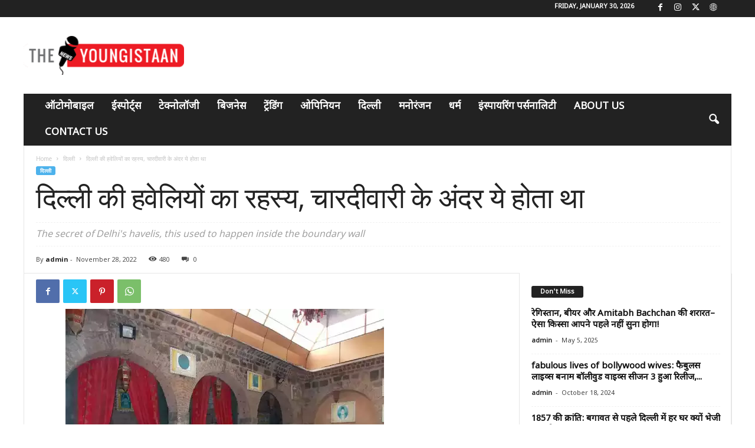

--- FILE ---
content_type: text/html; charset=utf-8
request_url: https://www.google.com/recaptcha/api2/aframe
body_size: 173
content:
<!DOCTYPE HTML><html><head><meta http-equiv="content-type" content="text/html; charset=UTF-8"></head><body><script nonce="XKe9G98GZM8h6rIESA5ifA">/** Anti-fraud and anti-abuse applications only. See google.com/recaptcha */ try{var clients={'sodar':'https://pagead2.googlesyndication.com/pagead/sodar?'};window.addEventListener("message",function(a){try{if(a.source===window.parent){var b=JSON.parse(a.data);var c=clients[b['id']];if(c){var d=document.createElement('img');d.src=c+b['params']+'&rc='+(localStorage.getItem("rc::a")?sessionStorage.getItem("rc::b"):"");window.document.body.appendChild(d);sessionStorage.setItem("rc::e",parseInt(sessionStorage.getItem("rc::e")||0)+1);localStorage.setItem("rc::h",'1769734343540');}}}catch(b){}});window.parent.postMessage("_grecaptcha_ready", "*");}catch(b){}</script></body></html>

--- FILE ---
content_type: text/css; charset=UTF-8
request_url: https://theyoungistaan.com/wp-content/cache/min/1/wp-content/themes/Newsmag-child/style.css?ver=1767014861
body_size: 936
content:
body .td-make-full,.td_block_big_grid,.td_block_big_grid_2,.td_block_big_grid_3,.td_block_big_grid_4,.td_block_big_grid_5,.td_block_big_grid_6,.td_block_big_grid_7,.td-pb-span12,.td-header-main-menu.td-affix,.td-make-full,.td-header-container,.td-container,.tdc-row,.tdc-row-composer{width:1200px!important}.td_block_big_grid .td-big-thumb .entry-title,.td_block_big_grid_2 .td-big-thumb .entry-title,.td_block_big_grid_3 .td-big-thumb .entry-title,.td_block_big_grid_4 .td-big-thumb .entry-title,.td_block_big_grid_5 .td-big-thumb .entry-title,.td_block_big_grid_6 .td-big-thumb .entry-title,.td_block_big_grid_7 .td-big-thumb .entry-title{font-size:34px;line-height:38px}.td-big-grid-post .entry-title{font-family:"Noto Sans Devanagari"}.td_block_big_grid_6 .td-big-grid-post-0{width:66.6%!important}.td-block-row .td-block-span4:last-child,.td-block-span4,.td-pb-span4,.td_block_big_grid_6 .td-big-grid-post-3,.td_block_big_grid_6 .td-big-grid-post-4,.td_block_big_grid_6 .td-big-grid-post-5,.td_block_big_grid_6 .td-big-grid-post-2,.td_block_big_grid_6 .td-big-grid-post-1{width:33.33%!important}.td-pb-span8{width:70%!important}.td-pb-row [class*="td-pb-span"],.td-pb-border-top,.page-template-page-title-sidebar-php .td-page-content>.wpb_row:first-child,.td-post-sharing,.td-post-content,.td-post-next-prev,.author-box-wrap,.td-comments-title-wrap,.comment-list,.comment-respond,.td-post-template-5 header,.td-container,.wpb_content_element,.wpb_column,.wpb_row,.white-menu .td-header-container .td-header-main-menu,.td-post-template-1 .td-post-content,.td-post-template-4 .td-post-sharing-top,.td-header-style-6 .td-header-header .td-make-full,#disqus_thread,.page-template-page-pagebuilder-title-php .td-page-content>.wpb_row:first-child,.td-footer-container:before{border-color:rgba(255,255,255,0)}.td-block-row .td-block-span6:first-child,.td-block-span6{width:50%!important}.td_module_2 .entry-thumb{width:100%}.vc_column.tdi_28,.td-pb-span4.td-main-sidebar{width:30%!important}.home .tdi_31{width:30%!important}.td_module_2 .td-module-title{font-size:22px;line-height:26px}.td-header-sp-top-menu .td_data_time,.td_module_wrap .entry-title,.td-theme-slider .td-module-title,.page .td-post-template-6 .td-post-header h1{font-family:"Noto Sans Devanagari"}.td-excerpt,.td-module-excerpt{font-size:14px}.td-newsmag-travel .td-sub-footer-container{background-color:#000;padding:7px 0 7px 0}.tdi_10_c6c,.tdi_10_c6c .tdc-columns{min-height:0}.tdi_10_c6c,.tdi_10_c6c .tdc-columns{min-height:0}.td-header-sp-top-menu .td_data_time{margin:0px!important}.td-sub-footer-container{background:#000}.td_block_16 .td-column-3 .td_module_mx4 .entry-thumb{width:100%}.td_block_16 .td-column-3 .td_module_mx4{width:340px!important}.td-sub-footer-menu ul li a,.td-sub-footer-container{color:#fff}.td-block-span4{padding-left:20px;padding-right:20px!important}.td_block_inner.td-column-3 .td-module-image img.entry-thumb{width:100%}.td-block-row .td-block-span4 .td_module_mx4{width:100%!important}.td_block_video_playlist .td_video_playlist_title{width:100%!important}.td_block_video_playlist .td_wrapper_video_playlist .td_wrapper_player{width:calc(100% - 338px);height:484px!important}.td_block_video_playlist .td_wrapper_video_playlist .td_container_video_playlist{right:0;height:100%}.td_block_video_playlist .td_wrapper_video_playlist .td_container_video_playlist .td_add_scrollbar_to_playlist{height:418px}.td_block_inner.td-column-3 .td-block-row .td-block-span4{width:20%!important}.td-sub-footer-container .td-pb-row .td-pb-span4.td-sub-footer-copy{width:30%!important}.td-trending-now-title{color:#111!important;background:none!important;font-size:14px!important}.contact .tdc-row .td-pb-row .td-pb-span4{width:30%!important}.td-footer-container.td-container .td-pb-row .td-pb-span4 h4.block-title span.td-pulldown-size{font-size:16px;border-radius:0;padding:10px 20px 4px;line-height:14px}.td-category-container .td-subcategory-header .td_block_inner .td-big-grid-wrapper{display:flex}.td-category-container .td-subcategory-header .td_block_inner .td-big-grid-wrapper .td-big-grid-post{width:50%}.contact-inner-right-form .half:nth-child(3) p{padding-left:10px;padding-right:0}.contact-inner-right-form .half p{padding-right:10px}.wpcf7-form-control-wrap .wpcf7-form-control{border:1px solid #8f8b8b;height:40px}.contact-inner-right-form p{margin-bottom:15px}.contact-inner-right-form h4.block-title span.td-pulldown-size{font-size:15px;padding:10px 20px 6px}.contact-inner-left-content h4.block-title span.td-pulldown-size{font-size:15px;padding:10px 20px 6px}.about-us .td-fix-index p{font-size:17px}.search-results .td-block-row .td-module-thumb img.entry-thumb{width:100%}.home .vc_column.tdi_29{width:30%!important}@media all and (min-width:320px) and (max-width:767px){body .td-make-full,.td_block_big_grid,.td_block_big_grid_2,.td_block_big_grid_3,.td_block_big_grid_4,.td_block_big_grid_5,.td_block_big_grid_6,.td_block_big_grid_7,.td-pb-span12,.td-header-main-menu.td-affix,.td-make-full,.td-header-container,.td-container,.tdc-row,.tdc-row-composer{width:100%!important}.vc_column.tdi_28,.td-pb-span4.td-main-sidebar,.home .tdi_31{width:100%!important}.td-block-row .td-block-span4:last-child,.td-block-span4,.td-pb-span4,.td_block_big_grid_6 .td-big-grid-post-3,.td_block_big_grid_6 .td-big-grid-post-4,.td_block_big_grid_6 .td-big-grid-post-5,.td_block_big_grid_6 .td-big-grid-post-2,.td_block_big_grid_6 .td-big-grid-post-1{width:100%!important}.td_block_inner.td-column-3 .td-block-row .td-block-span4{width:100%!important}.td-sub-footer-container .td-pb-row .td-pb-span4.td-sub-footer-copy{width:100%!important}.td_block_video_playlist .td_wrapper_video_playlist .td_wrapper_player{width:calc(100% - 0px);height:220px!important}.td-block-row .td-block-span6:first-child,.td-block-span6{width:100%!important}.td_block_big_grid_6 .td-big-grid-post-0{width:100%!important}.td-main-menu-logo img{margin-right:12px!important}.td_block_wrap .td-big-grid-wrapper .td-big-grid-scroll .td-big-grid-post{width:70%!important}.td-category-container .td-subcategory-header .td_block_inner .td-big-grid-wrapper{display:flex;flex-wrap:wrap}.td-category-container .td-subcategory-header .td_block_inner .td-big-grid-wrapper .td-big-grid-post{width:100%!important}.contact .tdc-row .td-pb-row .td-pb-span4{width:100%!important}}@media all and (min-width:768px) and (max-width:1024px){body .td-make-full,.td_block_big_grid,.td_block_big_grid_2,.td_block_big_grid_3,.td_block_big_grid_4,.td_block_big_grid_5,.td_block_big_grid_6,.td_block_big_grid_7,.td-pb-span12,.td-header-main-menu.td-affix,.td-make-full,.td-header-container,.td-container,.tdc-row,.tdc-row-composer{width:100%!important}.td_block_inner.td-column-3 .td-block-row .td-block-span4{width:33.33%!important}.td_block_video_playlist .td_wrapper_video_playlist .td_container_video_playlist{right:0;height:100%;width:100%}.td_block_video_playlist .td_wrapper_video_playlist .td_wrapper_player{width:calc(100% - 0px);height:458px!important}}@media all and (min-width:1025px) and (max-width:1199px){body .td-make-full,.td_block_big_grid,.td_block_big_grid_2,.td_block_big_grid_3,.td_block_big_grid_4,.td_block_big_grid_5,.td_block_big_grid_6,.td_block_big_grid_7,.td-pb-span12,.td-header-main-menu.td-affix,.td-make-full,.td-header-container,.td-container,.tdc-row,.tdc-row-composer{width:100%!important}.td_block_video_playlist .td_wrapper_video_playlist .td_wrapper_player{height:400px!important}.td_block_video_playlist .td_wrapper_video_playlist .td_container_video_playlist .td_add_scrollbar_to_playlist{height:332px}}